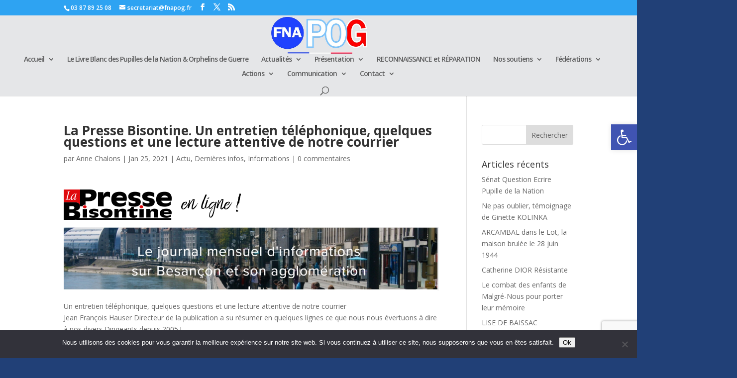

--- FILE ---
content_type: text/html; charset=utf-8
request_url: https://www.google.com/recaptcha/api2/anchor?ar=1&k=6LdjT7UkAAAAAO0qUmR2hQvItJcXMHhqWvYY9SD5&co=aHR0cHM6Ly9mbmFwb2cuZnI6NDQz&hl=en&v=N67nZn4AqZkNcbeMu4prBgzg&size=invisible&anchor-ms=20000&execute-ms=30000&cb=athh2nfq4t5n
body_size: 48730
content:
<!DOCTYPE HTML><html dir="ltr" lang="en"><head><meta http-equiv="Content-Type" content="text/html; charset=UTF-8">
<meta http-equiv="X-UA-Compatible" content="IE=edge">
<title>reCAPTCHA</title>
<style type="text/css">
/* cyrillic-ext */
@font-face {
  font-family: 'Roboto';
  font-style: normal;
  font-weight: 400;
  font-stretch: 100%;
  src: url(//fonts.gstatic.com/s/roboto/v48/KFO7CnqEu92Fr1ME7kSn66aGLdTylUAMa3GUBHMdazTgWw.woff2) format('woff2');
  unicode-range: U+0460-052F, U+1C80-1C8A, U+20B4, U+2DE0-2DFF, U+A640-A69F, U+FE2E-FE2F;
}
/* cyrillic */
@font-face {
  font-family: 'Roboto';
  font-style: normal;
  font-weight: 400;
  font-stretch: 100%;
  src: url(//fonts.gstatic.com/s/roboto/v48/KFO7CnqEu92Fr1ME7kSn66aGLdTylUAMa3iUBHMdazTgWw.woff2) format('woff2');
  unicode-range: U+0301, U+0400-045F, U+0490-0491, U+04B0-04B1, U+2116;
}
/* greek-ext */
@font-face {
  font-family: 'Roboto';
  font-style: normal;
  font-weight: 400;
  font-stretch: 100%;
  src: url(//fonts.gstatic.com/s/roboto/v48/KFO7CnqEu92Fr1ME7kSn66aGLdTylUAMa3CUBHMdazTgWw.woff2) format('woff2');
  unicode-range: U+1F00-1FFF;
}
/* greek */
@font-face {
  font-family: 'Roboto';
  font-style: normal;
  font-weight: 400;
  font-stretch: 100%;
  src: url(//fonts.gstatic.com/s/roboto/v48/KFO7CnqEu92Fr1ME7kSn66aGLdTylUAMa3-UBHMdazTgWw.woff2) format('woff2');
  unicode-range: U+0370-0377, U+037A-037F, U+0384-038A, U+038C, U+038E-03A1, U+03A3-03FF;
}
/* math */
@font-face {
  font-family: 'Roboto';
  font-style: normal;
  font-weight: 400;
  font-stretch: 100%;
  src: url(//fonts.gstatic.com/s/roboto/v48/KFO7CnqEu92Fr1ME7kSn66aGLdTylUAMawCUBHMdazTgWw.woff2) format('woff2');
  unicode-range: U+0302-0303, U+0305, U+0307-0308, U+0310, U+0312, U+0315, U+031A, U+0326-0327, U+032C, U+032F-0330, U+0332-0333, U+0338, U+033A, U+0346, U+034D, U+0391-03A1, U+03A3-03A9, U+03B1-03C9, U+03D1, U+03D5-03D6, U+03F0-03F1, U+03F4-03F5, U+2016-2017, U+2034-2038, U+203C, U+2040, U+2043, U+2047, U+2050, U+2057, U+205F, U+2070-2071, U+2074-208E, U+2090-209C, U+20D0-20DC, U+20E1, U+20E5-20EF, U+2100-2112, U+2114-2115, U+2117-2121, U+2123-214F, U+2190, U+2192, U+2194-21AE, U+21B0-21E5, U+21F1-21F2, U+21F4-2211, U+2213-2214, U+2216-22FF, U+2308-230B, U+2310, U+2319, U+231C-2321, U+2336-237A, U+237C, U+2395, U+239B-23B7, U+23D0, U+23DC-23E1, U+2474-2475, U+25AF, U+25B3, U+25B7, U+25BD, U+25C1, U+25CA, U+25CC, U+25FB, U+266D-266F, U+27C0-27FF, U+2900-2AFF, U+2B0E-2B11, U+2B30-2B4C, U+2BFE, U+3030, U+FF5B, U+FF5D, U+1D400-1D7FF, U+1EE00-1EEFF;
}
/* symbols */
@font-face {
  font-family: 'Roboto';
  font-style: normal;
  font-weight: 400;
  font-stretch: 100%;
  src: url(//fonts.gstatic.com/s/roboto/v48/KFO7CnqEu92Fr1ME7kSn66aGLdTylUAMaxKUBHMdazTgWw.woff2) format('woff2');
  unicode-range: U+0001-000C, U+000E-001F, U+007F-009F, U+20DD-20E0, U+20E2-20E4, U+2150-218F, U+2190, U+2192, U+2194-2199, U+21AF, U+21E6-21F0, U+21F3, U+2218-2219, U+2299, U+22C4-22C6, U+2300-243F, U+2440-244A, U+2460-24FF, U+25A0-27BF, U+2800-28FF, U+2921-2922, U+2981, U+29BF, U+29EB, U+2B00-2BFF, U+4DC0-4DFF, U+FFF9-FFFB, U+10140-1018E, U+10190-1019C, U+101A0, U+101D0-101FD, U+102E0-102FB, U+10E60-10E7E, U+1D2C0-1D2D3, U+1D2E0-1D37F, U+1F000-1F0FF, U+1F100-1F1AD, U+1F1E6-1F1FF, U+1F30D-1F30F, U+1F315, U+1F31C, U+1F31E, U+1F320-1F32C, U+1F336, U+1F378, U+1F37D, U+1F382, U+1F393-1F39F, U+1F3A7-1F3A8, U+1F3AC-1F3AF, U+1F3C2, U+1F3C4-1F3C6, U+1F3CA-1F3CE, U+1F3D4-1F3E0, U+1F3ED, U+1F3F1-1F3F3, U+1F3F5-1F3F7, U+1F408, U+1F415, U+1F41F, U+1F426, U+1F43F, U+1F441-1F442, U+1F444, U+1F446-1F449, U+1F44C-1F44E, U+1F453, U+1F46A, U+1F47D, U+1F4A3, U+1F4B0, U+1F4B3, U+1F4B9, U+1F4BB, U+1F4BF, U+1F4C8-1F4CB, U+1F4D6, U+1F4DA, U+1F4DF, U+1F4E3-1F4E6, U+1F4EA-1F4ED, U+1F4F7, U+1F4F9-1F4FB, U+1F4FD-1F4FE, U+1F503, U+1F507-1F50B, U+1F50D, U+1F512-1F513, U+1F53E-1F54A, U+1F54F-1F5FA, U+1F610, U+1F650-1F67F, U+1F687, U+1F68D, U+1F691, U+1F694, U+1F698, U+1F6AD, U+1F6B2, U+1F6B9-1F6BA, U+1F6BC, U+1F6C6-1F6CF, U+1F6D3-1F6D7, U+1F6E0-1F6EA, U+1F6F0-1F6F3, U+1F6F7-1F6FC, U+1F700-1F7FF, U+1F800-1F80B, U+1F810-1F847, U+1F850-1F859, U+1F860-1F887, U+1F890-1F8AD, U+1F8B0-1F8BB, U+1F8C0-1F8C1, U+1F900-1F90B, U+1F93B, U+1F946, U+1F984, U+1F996, U+1F9E9, U+1FA00-1FA6F, U+1FA70-1FA7C, U+1FA80-1FA89, U+1FA8F-1FAC6, U+1FACE-1FADC, U+1FADF-1FAE9, U+1FAF0-1FAF8, U+1FB00-1FBFF;
}
/* vietnamese */
@font-face {
  font-family: 'Roboto';
  font-style: normal;
  font-weight: 400;
  font-stretch: 100%;
  src: url(//fonts.gstatic.com/s/roboto/v48/KFO7CnqEu92Fr1ME7kSn66aGLdTylUAMa3OUBHMdazTgWw.woff2) format('woff2');
  unicode-range: U+0102-0103, U+0110-0111, U+0128-0129, U+0168-0169, U+01A0-01A1, U+01AF-01B0, U+0300-0301, U+0303-0304, U+0308-0309, U+0323, U+0329, U+1EA0-1EF9, U+20AB;
}
/* latin-ext */
@font-face {
  font-family: 'Roboto';
  font-style: normal;
  font-weight: 400;
  font-stretch: 100%;
  src: url(//fonts.gstatic.com/s/roboto/v48/KFO7CnqEu92Fr1ME7kSn66aGLdTylUAMa3KUBHMdazTgWw.woff2) format('woff2');
  unicode-range: U+0100-02BA, U+02BD-02C5, U+02C7-02CC, U+02CE-02D7, U+02DD-02FF, U+0304, U+0308, U+0329, U+1D00-1DBF, U+1E00-1E9F, U+1EF2-1EFF, U+2020, U+20A0-20AB, U+20AD-20C0, U+2113, U+2C60-2C7F, U+A720-A7FF;
}
/* latin */
@font-face {
  font-family: 'Roboto';
  font-style: normal;
  font-weight: 400;
  font-stretch: 100%;
  src: url(//fonts.gstatic.com/s/roboto/v48/KFO7CnqEu92Fr1ME7kSn66aGLdTylUAMa3yUBHMdazQ.woff2) format('woff2');
  unicode-range: U+0000-00FF, U+0131, U+0152-0153, U+02BB-02BC, U+02C6, U+02DA, U+02DC, U+0304, U+0308, U+0329, U+2000-206F, U+20AC, U+2122, U+2191, U+2193, U+2212, U+2215, U+FEFF, U+FFFD;
}
/* cyrillic-ext */
@font-face {
  font-family: 'Roboto';
  font-style: normal;
  font-weight: 500;
  font-stretch: 100%;
  src: url(//fonts.gstatic.com/s/roboto/v48/KFO7CnqEu92Fr1ME7kSn66aGLdTylUAMa3GUBHMdazTgWw.woff2) format('woff2');
  unicode-range: U+0460-052F, U+1C80-1C8A, U+20B4, U+2DE0-2DFF, U+A640-A69F, U+FE2E-FE2F;
}
/* cyrillic */
@font-face {
  font-family: 'Roboto';
  font-style: normal;
  font-weight: 500;
  font-stretch: 100%;
  src: url(//fonts.gstatic.com/s/roboto/v48/KFO7CnqEu92Fr1ME7kSn66aGLdTylUAMa3iUBHMdazTgWw.woff2) format('woff2');
  unicode-range: U+0301, U+0400-045F, U+0490-0491, U+04B0-04B1, U+2116;
}
/* greek-ext */
@font-face {
  font-family: 'Roboto';
  font-style: normal;
  font-weight: 500;
  font-stretch: 100%;
  src: url(//fonts.gstatic.com/s/roboto/v48/KFO7CnqEu92Fr1ME7kSn66aGLdTylUAMa3CUBHMdazTgWw.woff2) format('woff2');
  unicode-range: U+1F00-1FFF;
}
/* greek */
@font-face {
  font-family: 'Roboto';
  font-style: normal;
  font-weight: 500;
  font-stretch: 100%;
  src: url(//fonts.gstatic.com/s/roboto/v48/KFO7CnqEu92Fr1ME7kSn66aGLdTylUAMa3-UBHMdazTgWw.woff2) format('woff2');
  unicode-range: U+0370-0377, U+037A-037F, U+0384-038A, U+038C, U+038E-03A1, U+03A3-03FF;
}
/* math */
@font-face {
  font-family: 'Roboto';
  font-style: normal;
  font-weight: 500;
  font-stretch: 100%;
  src: url(//fonts.gstatic.com/s/roboto/v48/KFO7CnqEu92Fr1ME7kSn66aGLdTylUAMawCUBHMdazTgWw.woff2) format('woff2');
  unicode-range: U+0302-0303, U+0305, U+0307-0308, U+0310, U+0312, U+0315, U+031A, U+0326-0327, U+032C, U+032F-0330, U+0332-0333, U+0338, U+033A, U+0346, U+034D, U+0391-03A1, U+03A3-03A9, U+03B1-03C9, U+03D1, U+03D5-03D6, U+03F0-03F1, U+03F4-03F5, U+2016-2017, U+2034-2038, U+203C, U+2040, U+2043, U+2047, U+2050, U+2057, U+205F, U+2070-2071, U+2074-208E, U+2090-209C, U+20D0-20DC, U+20E1, U+20E5-20EF, U+2100-2112, U+2114-2115, U+2117-2121, U+2123-214F, U+2190, U+2192, U+2194-21AE, U+21B0-21E5, U+21F1-21F2, U+21F4-2211, U+2213-2214, U+2216-22FF, U+2308-230B, U+2310, U+2319, U+231C-2321, U+2336-237A, U+237C, U+2395, U+239B-23B7, U+23D0, U+23DC-23E1, U+2474-2475, U+25AF, U+25B3, U+25B7, U+25BD, U+25C1, U+25CA, U+25CC, U+25FB, U+266D-266F, U+27C0-27FF, U+2900-2AFF, U+2B0E-2B11, U+2B30-2B4C, U+2BFE, U+3030, U+FF5B, U+FF5D, U+1D400-1D7FF, U+1EE00-1EEFF;
}
/* symbols */
@font-face {
  font-family: 'Roboto';
  font-style: normal;
  font-weight: 500;
  font-stretch: 100%;
  src: url(//fonts.gstatic.com/s/roboto/v48/KFO7CnqEu92Fr1ME7kSn66aGLdTylUAMaxKUBHMdazTgWw.woff2) format('woff2');
  unicode-range: U+0001-000C, U+000E-001F, U+007F-009F, U+20DD-20E0, U+20E2-20E4, U+2150-218F, U+2190, U+2192, U+2194-2199, U+21AF, U+21E6-21F0, U+21F3, U+2218-2219, U+2299, U+22C4-22C6, U+2300-243F, U+2440-244A, U+2460-24FF, U+25A0-27BF, U+2800-28FF, U+2921-2922, U+2981, U+29BF, U+29EB, U+2B00-2BFF, U+4DC0-4DFF, U+FFF9-FFFB, U+10140-1018E, U+10190-1019C, U+101A0, U+101D0-101FD, U+102E0-102FB, U+10E60-10E7E, U+1D2C0-1D2D3, U+1D2E0-1D37F, U+1F000-1F0FF, U+1F100-1F1AD, U+1F1E6-1F1FF, U+1F30D-1F30F, U+1F315, U+1F31C, U+1F31E, U+1F320-1F32C, U+1F336, U+1F378, U+1F37D, U+1F382, U+1F393-1F39F, U+1F3A7-1F3A8, U+1F3AC-1F3AF, U+1F3C2, U+1F3C4-1F3C6, U+1F3CA-1F3CE, U+1F3D4-1F3E0, U+1F3ED, U+1F3F1-1F3F3, U+1F3F5-1F3F7, U+1F408, U+1F415, U+1F41F, U+1F426, U+1F43F, U+1F441-1F442, U+1F444, U+1F446-1F449, U+1F44C-1F44E, U+1F453, U+1F46A, U+1F47D, U+1F4A3, U+1F4B0, U+1F4B3, U+1F4B9, U+1F4BB, U+1F4BF, U+1F4C8-1F4CB, U+1F4D6, U+1F4DA, U+1F4DF, U+1F4E3-1F4E6, U+1F4EA-1F4ED, U+1F4F7, U+1F4F9-1F4FB, U+1F4FD-1F4FE, U+1F503, U+1F507-1F50B, U+1F50D, U+1F512-1F513, U+1F53E-1F54A, U+1F54F-1F5FA, U+1F610, U+1F650-1F67F, U+1F687, U+1F68D, U+1F691, U+1F694, U+1F698, U+1F6AD, U+1F6B2, U+1F6B9-1F6BA, U+1F6BC, U+1F6C6-1F6CF, U+1F6D3-1F6D7, U+1F6E0-1F6EA, U+1F6F0-1F6F3, U+1F6F7-1F6FC, U+1F700-1F7FF, U+1F800-1F80B, U+1F810-1F847, U+1F850-1F859, U+1F860-1F887, U+1F890-1F8AD, U+1F8B0-1F8BB, U+1F8C0-1F8C1, U+1F900-1F90B, U+1F93B, U+1F946, U+1F984, U+1F996, U+1F9E9, U+1FA00-1FA6F, U+1FA70-1FA7C, U+1FA80-1FA89, U+1FA8F-1FAC6, U+1FACE-1FADC, U+1FADF-1FAE9, U+1FAF0-1FAF8, U+1FB00-1FBFF;
}
/* vietnamese */
@font-face {
  font-family: 'Roboto';
  font-style: normal;
  font-weight: 500;
  font-stretch: 100%;
  src: url(//fonts.gstatic.com/s/roboto/v48/KFO7CnqEu92Fr1ME7kSn66aGLdTylUAMa3OUBHMdazTgWw.woff2) format('woff2');
  unicode-range: U+0102-0103, U+0110-0111, U+0128-0129, U+0168-0169, U+01A0-01A1, U+01AF-01B0, U+0300-0301, U+0303-0304, U+0308-0309, U+0323, U+0329, U+1EA0-1EF9, U+20AB;
}
/* latin-ext */
@font-face {
  font-family: 'Roboto';
  font-style: normal;
  font-weight: 500;
  font-stretch: 100%;
  src: url(//fonts.gstatic.com/s/roboto/v48/KFO7CnqEu92Fr1ME7kSn66aGLdTylUAMa3KUBHMdazTgWw.woff2) format('woff2');
  unicode-range: U+0100-02BA, U+02BD-02C5, U+02C7-02CC, U+02CE-02D7, U+02DD-02FF, U+0304, U+0308, U+0329, U+1D00-1DBF, U+1E00-1E9F, U+1EF2-1EFF, U+2020, U+20A0-20AB, U+20AD-20C0, U+2113, U+2C60-2C7F, U+A720-A7FF;
}
/* latin */
@font-face {
  font-family: 'Roboto';
  font-style: normal;
  font-weight: 500;
  font-stretch: 100%;
  src: url(//fonts.gstatic.com/s/roboto/v48/KFO7CnqEu92Fr1ME7kSn66aGLdTylUAMa3yUBHMdazQ.woff2) format('woff2');
  unicode-range: U+0000-00FF, U+0131, U+0152-0153, U+02BB-02BC, U+02C6, U+02DA, U+02DC, U+0304, U+0308, U+0329, U+2000-206F, U+20AC, U+2122, U+2191, U+2193, U+2212, U+2215, U+FEFF, U+FFFD;
}
/* cyrillic-ext */
@font-face {
  font-family: 'Roboto';
  font-style: normal;
  font-weight: 900;
  font-stretch: 100%;
  src: url(//fonts.gstatic.com/s/roboto/v48/KFO7CnqEu92Fr1ME7kSn66aGLdTylUAMa3GUBHMdazTgWw.woff2) format('woff2');
  unicode-range: U+0460-052F, U+1C80-1C8A, U+20B4, U+2DE0-2DFF, U+A640-A69F, U+FE2E-FE2F;
}
/* cyrillic */
@font-face {
  font-family: 'Roboto';
  font-style: normal;
  font-weight: 900;
  font-stretch: 100%;
  src: url(//fonts.gstatic.com/s/roboto/v48/KFO7CnqEu92Fr1ME7kSn66aGLdTylUAMa3iUBHMdazTgWw.woff2) format('woff2');
  unicode-range: U+0301, U+0400-045F, U+0490-0491, U+04B0-04B1, U+2116;
}
/* greek-ext */
@font-face {
  font-family: 'Roboto';
  font-style: normal;
  font-weight: 900;
  font-stretch: 100%;
  src: url(//fonts.gstatic.com/s/roboto/v48/KFO7CnqEu92Fr1ME7kSn66aGLdTylUAMa3CUBHMdazTgWw.woff2) format('woff2');
  unicode-range: U+1F00-1FFF;
}
/* greek */
@font-face {
  font-family: 'Roboto';
  font-style: normal;
  font-weight: 900;
  font-stretch: 100%;
  src: url(//fonts.gstatic.com/s/roboto/v48/KFO7CnqEu92Fr1ME7kSn66aGLdTylUAMa3-UBHMdazTgWw.woff2) format('woff2');
  unicode-range: U+0370-0377, U+037A-037F, U+0384-038A, U+038C, U+038E-03A1, U+03A3-03FF;
}
/* math */
@font-face {
  font-family: 'Roboto';
  font-style: normal;
  font-weight: 900;
  font-stretch: 100%;
  src: url(//fonts.gstatic.com/s/roboto/v48/KFO7CnqEu92Fr1ME7kSn66aGLdTylUAMawCUBHMdazTgWw.woff2) format('woff2');
  unicode-range: U+0302-0303, U+0305, U+0307-0308, U+0310, U+0312, U+0315, U+031A, U+0326-0327, U+032C, U+032F-0330, U+0332-0333, U+0338, U+033A, U+0346, U+034D, U+0391-03A1, U+03A3-03A9, U+03B1-03C9, U+03D1, U+03D5-03D6, U+03F0-03F1, U+03F4-03F5, U+2016-2017, U+2034-2038, U+203C, U+2040, U+2043, U+2047, U+2050, U+2057, U+205F, U+2070-2071, U+2074-208E, U+2090-209C, U+20D0-20DC, U+20E1, U+20E5-20EF, U+2100-2112, U+2114-2115, U+2117-2121, U+2123-214F, U+2190, U+2192, U+2194-21AE, U+21B0-21E5, U+21F1-21F2, U+21F4-2211, U+2213-2214, U+2216-22FF, U+2308-230B, U+2310, U+2319, U+231C-2321, U+2336-237A, U+237C, U+2395, U+239B-23B7, U+23D0, U+23DC-23E1, U+2474-2475, U+25AF, U+25B3, U+25B7, U+25BD, U+25C1, U+25CA, U+25CC, U+25FB, U+266D-266F, U+27C0-27FF, U+2900-2AFF, U+2B0E-2B11, U+2B30-2B4C, U+2BFE, U+3030, U+FF5B, U+FF5D, U+1D400-1D7FF, U+1EE00-1EEFF;
}
/* symbols */
@font-face {
  font-family: 'Roboto';
  font-style: normal;
  font-weight: 900;
  font-stretch: 100%;
  src: url(//fonts.gstatic.com/s/roboto/v48/KFO7CnqEu92Fr1ME7kSn66aGLdTylUAMaxKUBHMdazTgWw.woff2) format('woff2');
  unicode-range: U+0001-000C, U+000E-001F, U+007F-009F, U+20DD-20E0, U+20E2-20E4, U+2150-218F, U+2190, U+2192, U+2194-2199, U+21AF, U+21E6-21F0, U+21F3, U+2218-2219, U+2299, U+22C4-22C6, U+2300-243F, U+2440-244A, U+2460-24FF, U+25A0-27BF, U+2800-28FF, U+2921-2922, U+2981, U+29BF, U+29EB, U+2B00-2BFF, U+4DC0-4DFF, U+FFF9-FFFB, U+10140-1018E, U+10190-1019C, U+101A0, U+101D0-101FD, U+102E0-102FB, U+10E60-10E7E, U+1D2C0-1D2D3, U+1D2E0-1D37F, U+1F000-1F0FF, U+1F100-1F1AD, U+1F1E6-1F1FF, U+1F30D-1F30F, U+1F315, U+1F31C, U+1F31E, U+1F320-1F32C, U+1F336, U+1F378, U+1F37D, U+1F382, U+1F393-1F39F, U+1F3A7-1F3A8, U+1F3AC-1F3AF, U+1F3C2, U+1F3C4-1F3C6, U+1F3CA-1F3CE, U+1F3D4-1F3E0, U+1F3ED, U+1F3F1-1F3F3, U+1F3F5-1F3F7, U+1F408, U+1F415, U+1F41F, U+1F426, U+1F43F, U+1F441-1F442, U+1F444, U+1F446-1F449, U+1F44C-1F44E, U+1F453, U+1F46A, U+1F47D, U+1F4A3, U+1F4B0, U+1F4B3, U+1F4B9, U+1F4BB, U+1F4BF, U+1F4C8-1F4CB, U+1F4D6, U+1F4DA, U+1F4DF, U+1F4E3-1F4E6, U+1F4EA-1F4ED, U+1F4F7, U+1F4F9-1F4FB, U+1F4FD-1F4FE, U+1F503, U+1F507-1F50B, U+1F50D, U+1F512-1F513, U+1F53E-1F54A, U+1F54F-1F5FA, U+1F610, U+1F650-1F67F, U+1F687, U+1F68D, U+1F691, U+1F694, U+1F698, U+1F6AD, U+1F6B2, U+1F6B9-1F6BA, U+1F6BC, U+1F6C6-1F6CF, U+1F6D3-1F6D7, U+1F6E0-1F6EA, U+1F6F0-1F6F3, U+1F6F7-1F6FC, U+1F700-1F7FF, U+1F800-1F80B, U+1F810-1F847, U+1F850-1F859, U+1F860-1F887, U+1F890-1F8AD, U+1F8B0-1F8BB, U+1F8C0-1F8C1, U+1F900-1F90B, U+1F93B, U+1F946, U+1F984, U+1F996, U+1F9E9, U+1FA00-1FA6F, U+1FA70-1FA7C, U+1FA80-1FA89, U+1FA8F-1FAC6, U+1FACE-1FADC, U+1FADF-1FAE9, U+1FAF0-1FAF8, U+1FB00-1FBFF;
}
/* vietnamese */
@font-face {
  font-family: 'Roboto';
  font-style: normal;
  font-weight: 900;
  font-stretch: 100%;
  src: url(//fonts.gstatic.com/s/roboto/v48/KFO7CnqEu92Fr1ME7kSn66aGLdTylUAMa3OUBHMdazTgWw.woff2) format('woff2');
  unicode-range: U+0102-0103, U+0110-0111, U+0128-0129, U+0168-0169, U+01A0-01A1, U+01AF-01B0, U+0300-0301, U+0303-0304, U+0308-0309, U+0323, U+0329, U+1EA0-1EF9, U+20AB;
}
/* latin-ext */
@font-face {
  font-family: 'Roboto';
  font-style: normal;
  font-weight: 900;
  font-stretch: 100%;
  src: url(//fonts.gstatic.com/s/roboto/v48/KFO7CnqEu92Fr1ME7kSn66aGLdTylUAMa3KUBHMdazTgWw.woff2) format('woff2');
  unicode-range: U+0100-02BA, U+02BD-02C5, U+02C7-02CC, U+02CE-02D7, U+02DD-02FF, U+0304, U+0308, U+0329, U+1D00-1DBF, U+1E00-1E9F, U+1EF2-1EFF, U+2020, U+20A0-20AB, U+20AD-20C0, U+2113, U+2C60-2C7F, U+A720-A7FF;
}
/* latin */
@font-face {
  font-family: 'Roboto';
  font-style: normal;
  font-weight: 900;
  font-stretch: 100%;
  src: url(//fonts.gstatic.com/s/roboto/v48/KFO7CnqEu92Fr1ME7kSn66aGLdTylUAMa3yUBHMdazQ.woff2) format('woff2');
  unicode-range: U+0000-00FF, U+0131, U+0152-0153, U+02BB-02BC, U+02C6, U+02DA, U+02DC, U+0304, U+0308, U+0329, U+2000-206F, U+20AC, U+2122, U+2191, U+2193, U+2212, U+2215, U+FEFF, U+FFFD;
}

</style>
<link rel="stylesheet" type="text/css" href="https://www.gstatic.com/recaptcha/releases/N67nZn4AqZkNcbeMu4prBgzg/styles__ltr.css">
<script nonce="BX42wxGof_A7AMZDCSMz3Q" type="text/javascript">window['__recaptcha_api'] = 'https://www.google.com/recaptcha/api2/';</script>
<script type="text/javascript" src="https://www.gstatic.com/recaptcha/releases/N67nZn4AqZkNcbeMu4prBgzg/recaptcha__en.js" nonce="BX42wxGof_A7AMZDCSMz3Q">
      
    </script></head>
<body><div id="rc-anchor-alert" class="rc-anchor-alert"></div>
<input type="hidden" id="recaptcha-token" value="[base64]">
<script type="text/javascript" nonce="BX42wxGof_A7AMZDCSMz3Q">
      recaptcha.anchor.Main.init("[\x22ainput\x22,[\x22bgdata\x22,\x22\x22,\[base64]/[base64]/[base64]/[base64]/[base64]/[base64]/KGcoTywyNTMsTy5PKSxVRyhPLEMpKTpnKE8sMjUzLEMpLE8pKSxsKSksTykpfSxieT1mdW5jdGlvbihDLE8sdSxsKXtmb3IobD0odT1SKEMpLDApO08+MDtPLS0pbD1sPDw4fFooQyk7ZyhDLHUsbCl9LFVHPWZ1bmN0aW9uKEMsTyl7Qy5pLmxlbmd0aD4xMDQ/[base64]/[base64]/[base64]/[base64]/[base64]/[base64]/[base64]\\u003d\x22,\[base64]\x22,\x22woYVPzk/w7VAYMK9w6JcwpHCucK+GVvCt8KOWisqw6ciw614YzPCvMOmIEPDuTkGCDwBQhIYwqt8WjTDiCnDqcKhBQJ3BMKXLMKSwrVBShbDgFfCqmI/w5wvUHLDrMOvwoTDrgHDlcOKccOsw709GjZvKh3DpRdCwrfDgsOEGzfDmsK1LARcLcOAw7HDp8KYw6/CiBzClcOeJ27ClsK8w4wwwpvCnh3CucO6M8Opw7sCO2E/[base64]/CmApjw7nClwBGA37CvCYrb1XDuDkLw77CucODAMONwobCicKRLMK8KsKlw7p1w7V2wrbCijXClhUfwrHCqBdLwr3CmzbDjcOSBcOjakt+BcOqGykYwo/Cn8O+w71TYsKsRmLCmD3DjjnClcKRCwZfc8Ojw4PCsRPCoMOxwpDDmX9DdUvCkMO3w6fCr8OvwpTClgFYwofDrcOhwrNDw7QTw54FIGs9w4rDscKkGQ7Cs8O8Rj3DrX7DksOjBnRzwok6wq5fw4duw7/DhQs4w5waIcORw74qwrPDpj1uTcOcwobDu8OsBcOVaAREZWwXTATCj8OvTcOnCMO6w4EFdMOgIsOPecKILsKdwpTCsQbDuwV8YizCt8KWXCDDmsOlw6HCuMOFUiHDusOpfBdMRl/DmWpZwqbCisKEdcOUYsOmw73Dpz7CgHBVw5vDicKoLBPDskcqYSLCjUooHiJHTnbCh2ZYwp4Owok0TxVQwohoLsK8R8KkM8OawpbCgcKxwq/[base64]/CrSt7Y2rCqMOdwqI5wrjCpcOrwrYfw58ECsOfw7PClUzClcKkwr/Co8O7wpBtw6EnKRrDmjFJwoB6w6cyWSPCiTEIBMODfCIDYw3Do8KnwpDCllHDrcOdw5ZbGsKGP8Kpw5Msw5jDrMKoR8Klw4E2w642w5hdQmDDvDEcwpc4wo8HwofDgsOQGcOKwqfDpB8Pw4w9acOSTGXCqw5HwrtiJG1Kw77CgmZ/bcKNQ8OTWMKHKsOQRkTCiBHCncO2K8K8Ej3CsV7DsMKfLsOSw6d/XsKaCcK7w6PCmMKnwrgdS8OXwrvDrw3Cm8OnwqvDtcOeIkAnN1/DjlTDgHULEcK0MhHDhMKZw6sNFgwcwr/CiMK/eXDClEBEw7fCtlZGaMKYbsObwopowoVXaConworChgnCmcKGGkQNcF8uGXnDrsONDD3DvA3CmhgnVMOTwojCtsKoIQpGwoYRwrrCsy0/YGLCiSgAwo1Zw6x9em0hNsK0wo/CmMKKw5lfw6LDscKrLBnDosOowohsw4fCs2fChcKaEwvCnsK/wqJDw7gSwrTCtcKPwpoXw4bDr0DDgMODwo5pED7Cm8KaRijDiQM6MXzDq8KoM8KAGcOBw4lgFcOFw6V4X0tyJTXCqTYmBTVjw7NGDkofSGYyE2QewoE8w6tTwpkzwrXDowQ/w5Q/w4t/WMODw706FsKVE8Oow5Brw4Nfekhvwp9xSsKkw7dlwr/Dui56wqdIWsK3WhFqwoXClsOaCsObwookBSgjP8KtHV/Dtx9VwonDhMOXH03CtBvCkcOEBsKZdsKpbMO5wq7Cu3wBwqMmwoXDqFjCjMOBOsOMwqrDt8Oew7Aqwrd+w6ozFDfClMKJF8KrOcO2cVLDqXLDoMK8w6/Dv3AAwr9nw7nDn8O5wpBAwqfCksKSe8KAe8KZE8KuYlXDr3FXwobDl2VnagbCkMOAY0lEEMOPCsKsw4dSb17Du8KXCMO7XybDiXbCqcKdw7DCq05HwpUawp9Aw6vDrgXCusK/[base64]/CoMOjTjHDn3xWfxvDk8OidcOecGEZVMOXB1rDu8OEGsKiwpbClMOpOcKkw6jDonjDribCqWPCjMOOw4nDmMKSFkUyWlliFyrCmsOow6bCiMOTwo7DjcO5eMK0GSlkI2MUwpN6csONMUDCscKHwpt2w7LCkk1CwpbCucOow4rDlgfDjsK4w4jDlcO/w6ESw5Zoa8KKwozDsMOmJsKlbsKpwrPDuMOLZ0vDuTjDnn/CksOzw4tsAktgAMKzwqM1c8KbwrzDgcOlaTLDuMKLZcOOwr/CvsKlT8KuFTUCRg3CsMOoRsKGfkJVw5XCjAMDIsOTOhBGwrnDrMO+aEfCocKdw5VHOcK+KMOHwoROw5ZPQ8OMwoM3agdgTVhoSHnCo8K2AsKuGnHDl8KUCMKvRX4DwrvDosO4ZMObPi/CpcOFw5ISUsK3wqltw5B+SRRQaMOQDmTDvifCksOQWsKuNyjCvsOpwpFiwoJvwq7DtMOOwp/DpHAKw74NwqkjecKABcOHWy8JIsKmw5zCgyVULH/DoMK1UDZnIMK3VAQUwoVzf2HDtcK3AcK7cyfDg2rCkVcHFcO0w5kGSyUWOEDDlsO4BzXCv8OrwrxTCcKmwpHDl8OxUcOWJcK3wq3CosKXwrbDuwtww5nCpMKUfMKRcsKEVMKxKk3CrUvDlcKRHMOTE2UFw596w6/CuEzDtTAiOMKRS2jDnlUpwpweNUHDnx/Co3LCtUHDpcKfw6/[base64]/woHDhlYzKcOPw79Ew4lLw4dWDsKyTcKCPcOQfsK3wooew6EPw6VeAsKnZcK2V8OEw4zCssK9wpXDgx9Vw4DDgUkvGsOYV8KHRsKXVsOrDTtyWsOXw5PDgcO4wrHCrsKYYUR5ccKMVW5RwrvDs8KswonCmMK+JcKIDB10GgolXWRFccOud8KVwovCssK7wqQswo/[base64]/Dp3Y5wovDpUhgUcOmTWzCqMOvK8OzVFZTMMOkw68Jwrsfw4vDgDrDuQhiw4YZYFrDhMOAw5LDtcKKwqQNbAIqwrhvwp7DiMO+w5IpwoMgwpfCpGQTw6Aow71Nw5N6w6xOw73CoMKaBmzDu1FPwrM1UQ87wqPCrMOUBMOyDzLDrMKDWsOAwr/[base64]/Dl2NsXVoXJijCtENBSy7DuxHCgHhOw6vCjm9nw7fDrMKcDEEWwrvDvcOqwoJtw5NdwqdtfsOkw7/[base64]/wr4KNhFWw5EHb2XCoRLDghY0OcO0esKMwr/[base64]/dW3DmSfChMK6DBTCswo/JsK1NDDDocOoA1PDhsOxZMOqMQMIw5PDhcO8Uz3ClMKsak/DuRk5woFhwqFowrwuwoMtwrcLbXbDsVHDpsOWQwUXMALCkMK2wqgqG3rCtMODRAzCsnPDtcKJN8KxBcKAAsOLw4NbwqvDsUjCgxfCsjYhw6zCp8KYCAd/[base64]/Dgj9zNAfCshR4Tn3Dmzs2w4DCtcO3wq85Vh1JXcKbwpnCmsKXMcKYw5FNwrQrZcOQwqsJScOrCmcTEEV9wqPCscOLwq/[base64]/CncKtwr1XwrxrJsKeFsOtScKgw41xwprDkznCrcKoORnCtk3CisO4fhfDssOmQ8O8w7DClsOtw6EAwrsHZnDDucK8IwE+w4/CjhLCvQPDinMuTnIVwrDCpXU0CD/CiBPClcKZaBFzwrNLEAo8dMKCU8O4GFbCuX3Dq8O1w6Amw4J0Jl9ow4gBw77CpCHCl2NNBcOuemQ3wr8TecKPbcK6w6HCqh4RwpZ1w6DDmEPCrDDCtcO6aFPCixTChUgQwrgPdHLDisKJwrJxJcOlw7DCiW/ClGzDnwY1A8KKasOBfMKUNTgbWCd0w6NzworDkwI0OcOZwrDDqcK3wpkQUMKREsKHw7YLw6A/DcOaw7zDgxLDlCXCqsOUWlfCt8KLNsKYwq3CpkkrGGTDlgvCvcOUw5ZFO8OQA8KCwrB2w7J0alDDt8OxB8KCICMIw7nCpHoYw7x2fDfCmx5Qw659w7FZw7USUBjCiS7Ct8Ofw7jCvMOPw4bCg0fDlMKrw48ew4ljw4t2fcKCVMKTQcK6LAvCssOjw6jClA/CqMKtwqsEw67Cki3CmcKcwpHCrsOWwq7Cm8K5ccKQccKCSlwyw4EEw6RLVnPCrWTCrlnCjcOfw6s/ZMOBd2ElwowZMcOWHxI0w6fChMKBw7/ChcKTw4BQXMOnwrnCkyfDj8ORfsOTMjLCu8OIWhLCksKpw6d0wpDCmsORwrsTGj3ClsKgbAwywprCvTJCw6LDvUFCV18Mw5ZfwpRicsOcJ3DCnXfDq8OlwpnCiiNyw6LDi8Knw4TCucOFVsOTXXDCu8KawoDCgcOkw6lJw73CqSsFU2FUw57DhcKaLhx+NMO+w7ljXB/CqcOFPGvChmRxwp8fwog7w5xuMC8Tw6TDtMKcUyXCuDQOwqfCtjVVCcKYw6PCh8Kuw7JYw4V2WcOwKXHCngfDjFAbG8KCwqlcw4DDsABZw4VvYMKAw7rCqsKuCT/[base64]/w4jDhcK5w60Yw6fCk8KRXCYgw6sURcKkWAbDmMOrHcK/Zi9uw63DhhDDk8KHSUcxAsOgwpDDpSMEwrfDvMO1w6NXw73CuhtfBMKyScOeF23DlsKMdkRAwog1f8O2GGTDlnswwp87wqkRwq1YRSTCkjfCkVnDhw/DtkrDr8OFKydVK2YkwpvDtDtpwrrCo8KEwqIpwobCucOEJVpew7ViwoIMIsKhBSfCr0fDlsOiQU1OQkfDjMKRIyTCqFRAw4k/w78FIBAQMELCkMK3YT3CmcOjVcKTRcKmwq9sUsKAVFMew4/[base64]/[base64]/CosOswpp+wrrComjCsQFTZz/CsSfDgsKWw5Z4wonDvGXCrS8WwofCv8KNw4LCnCAzwqDDj1bCncOkQsKCwrPDrcKGwqXDim43woBVwrnDtsOrPMKowpzChwYeMwB9ZMK/woN2YCY/wqNIWcKMw7PCkMOpBi/Dn8OHRsOKVsKbGWs1wo7CqsKrc3bCkcKUFUPCmcK0ZMKuw5c7eg3DnsO6wpvDsMOFYMKdw4o0w7BJKycRZF5qw4DCh8OXRhhpScOuw7TCnMOxw71VwoPDjwNrI8K7woE9cDbDr8KWwr/DjSjDow/[base64]/ClDBkw5gGFAFEYW/CqcKtw7HDt8OGIx97w4XDtVZ7b8KuQxNCwpwsw5TDjB3CoGzCqx/CpMKzwq5Xw7FZwqPDk8OWecOgJ2bCm8KJw7UKw4JgwqB3w6pPw4gzwqNFw59/FlJGw4J4BXM3XjLCqHwYw5vDl8KJw5/CnMKbQcOZM8O3w6Zywoh6fnnCiDkMLXUFwqrDuikFwqbDscKfw6QqWQAGwonCicKbZEnCqcKmA8KBACzDhkM2C23Ds8OfMxx4SMKQGlXDgcKTLsKDRwXDl1I0w4zCmsOjOcOPw43DuQDCocO3bWPDlBRBw7FAw5RAwpVlLsKQI3NUYDw4woBfIzTDs8KVQsOZwr/[base64]/PQMLw4HDj2XClMOnw6HCnR3DoGLDhwUfw7LCucObwpUTdsKswrnCtTnDqsOVKArDmsOywqcucDhHV8KEO01Gw7l/[base64]/DpsOOJsO5cGbCvsOHwozDmsKkw6nCn8Ovwq/CmQXCgsKTwpcJworCscKRMWXCphlbV8KYwrTDsMKIwrcKw6c+csO3w7QMR8OkXMO3wr3DjTUNwrvDoMOcSMKRwrNrHkUXwpR3wqrCjMO1wqfCoAXCt8O7ZgnDg8OswpbDj0Qbw4MOwphEb8K/[base64]/CvcOzFzInCUoOZMKGZMO7cMOAwp/CrcO7wrgjwqw5f0LCrcOGBAxFwo/DpMK1ERozScOjBW7ChS0AwpsvGsOnw5o1wqJ3YnJADTgAwrcSNcONwqvDojkWIyDDhcKHXl3CmcOrw5lrIBR0Q0/Dg3XCoMOKw6jDocKxJsKow6kzw6DCl8K1I8O2cMOvBVBkw7RMDsKDwrBzw6PCg1HCoMKdIsOIwqPCu0PCp0fCgsK3P3FPwo1BQALChQ3DqQbCq8OrUyZJw4DCvlHCq8Oxw4HDt8KvMR0zfcOowr7CoRjCssKQdGYFw5sgw5LChn/Cqwc8EsOZw4XDtcO4InPCgsK+fCvDg8O1YR7CucO/Hl/[base64]/DmggibcKFw6LDnMK7QcOJw4V9w64RwpDCiQM9w7NXIE1EeA9tHMO6IsOpwrddwofDqcKAwqdMU8KFwqBCAcO7wpwtKQEMwrBow57CoMO8csOPwr7DuMOxw6/[base64]/CjDTDvMOIXWPCm8OwACXDmMKhw6MDwrPCuHFgwoLCv3zDrhHDgMKNw6TDhVZ/w73DpcK6wrjCgWHCvcKlw7vDu8OXccKZPgMIOcKbRUtCDV0mwp5Gw4zDqhvCjn3DmsKICgTDoiTDjsOEE8O8wo3CuMOywrI6w6rDognCjkkZc0oTw5fDsRjDlcODw5fDqsKkbcOsw5tAOUJuwpAsEGN4DiR5LsOxHz3DucKPZCwzwpcPw7/Dk8KMA8O4d2XCkXFiwrA5AlPDrWcVYMOEwqHClGnClnxeW8OoUg9/wpDDljMpw7EPYcK9wo7CusOsH8O9w4zCr1HDvkxjw6dowrfCkMO2wrJ/RsKDw4rDicKow4wxPcKDf8OREHLCvhTClcKAw4BJSsOpMsKxwrUiI8KAw4/[base64]/[base64]/[base64]/DqsKywprCoU7Clx4QE3TCpiRXwpTClcOrCTpsMBMow7fCrsO6woARX8OGa8OQIFgswpHDgcOawqbCkcKBT2vCtsKow6Aow7/Dth1tBcKGwr4xIl3Du8O4IMO0MkvCjUQETUgQZsOaesOfwqEEVsOhwpbCmFBYw4bCpcOdw7TDt8KowoTCmMK9R8KiRsORw4ZxAcKrw4R3Q8Oyw4zDvsKxbcOcwoc/IsK1wpNQwprCjMKsDMOIHHrDrgAuPMKlw4UXw71Uw7FFw6cKwqvCmiZ4WcKrWMOMwoQcwozDgMObE8KJRiDDosKzwozCmMKvwqo/K8KHwrXCvREER8K6wr48d2VJccOewopADgF3wrMowoJBwqjDjsKJw7NLw4Fzwo3CmglxcsKZw6bCjcKtw6zDnyzCscKgLQ4Fw6IiDMKqw4R9DmXCv2PCulwDwpTDswDDm0vCq8KmcsORwrNxwrDCj0vCnGHDpsK+BhHDusOIe8K4w4/DmF1pJG/[base64]/DpMOhwo/[base64]/wqzDpsOGw60/GTLCn2LDvMOrwrjDg3oUaApLwpdvDsKKw6JkU8OhwoJMwpV/asO3CCNDwpPDhcK6L8OMw65UVx/ChB3DljvCuXMjZhHCsi7DvcOLa3oBw496wrfDm0R9XmgqYMK7NxbCs8O5e8OZwqd5ZcOow7xpw4DDt8OSw70tw4gMw5cFWMOHw50QI1TDsQJcwowlw67ChMOaGBY2UsONJybDi1LCogdnVzYawptywoPCihrDgnDDnEJvwqfCt3rDu05+woktwr/[base64]/QMOFB8O1w7bCpW/CvMKBRmXCgsKiRcOZw7XDhcOfYCfCnSfDn3zDu8KYdcKuZsO3fcOOwo0MUcOyw7zChcKqSHTDjgA7w7TCilknw5Fpw5fDm8ODw6cVc8K1wqzDpX/[base64]/w614b8O8A00JwrDDj0bCoDLDtVFaccKzw7JAbsK+wq8bw5XDhMOLM1rDkcKqVk/CmFXDicOkFsOAw4/[base64]/CpMKnB8Ouw6jCscK7wp8gwr0RBi3Du8K6dVHChxTDsXU0cU11fcONwrTCqGRhDX/DosKNDsOSG8OvGD8wVBlpDQzChm3DiMK2w7HCv8K6wp1ew5HDmzHCpgfCvj/CrMO6w4bCisO6wo4wwoo7CDVMdmJxw4DDi2/DsC/CqwrCjsKVMA5YR1hPwqEcw69+QsKdwpxQbWfCqMKBw5TChMKkQ8OjcMK8w4/CncKfwqHDrSrDjsOIwpTDqcOtIFJuw4rCi8KtwprDhDZIwqvDk8KXw7TCjDoSw40TOcK1fwzCp8Kfw7F/S8ODAWTDvm1YA0JrSMKNw5QGDyjDkU7Csw5ren01SjrDqsOFwq7CnX/CogksQwFewr4EKHQ/wovCucKBwoFow7Zjw6jDvsOkwrRiw68BwqLDgTfDqjDDhMKkwpbDuBnCumrDgsO9wr8ewoVhwrlzL8Oiwr/DhQMoXcKGw6AfS8OhFMO3TsKtchNfAcKsLMOhUUtgalFKw6RMw6rDi1AbasK5LW4iwpBSJnjCixnDlMO0woZ9wpzCq8OxwpnDm0fCu08Bwr90acOzw4wSw6DDmsKRSsKDw7PCgGFZwrURacOQw4kPOyJMw6LCucK3GsKcwocSSB/DhMOvN8KUw77CmsOJw41lIMOPwqXCksKYVcKDARvDnsKuw7TCvwLDiknDrsKGwozDpcKvScOaw47Ct8O/alPCjkvDhzHDicOUwoltwp/DsQ5/w7BRwpQPCsKKwpXDtz7Dk8KaYMOaaxZwKsK8IxHCgsOuGxRTCcKiP8Kyw45lwpbCnTJpBMOFwoc0aAHDjMKww6vDhsKcwrJnw4jCvV82fcKbw7hCWATDlsKqQ8KRwr3DlMOpPcOsMsKuw7AWEElqwrnCsQsYEsK+wq/[base64]/Co2Z4Oix8dE/DmQ3Ds8OTwoYPwrLCjMOSb8KMw4cMw7bDtULDkS/DpQRXQFpIBMOaN0BwwojCq0l0EMOww7Jaa13DtHNtw6gNwq5PJjzDtyN0w7TDsMK0wqRrKcK9w4kmSB3DtndGP24BwrnCqMKlF3V2w4rCq8KQwqHCocKlAMOPw6jDt8Oyw79Fw7PCo8OQw48RwpDClcOywqDDvCZawrLCl0zDssOTKRnCkl/DjRLCoi9kMsKyOXbDti12woVOw6N+w5rDsGJOwoQawp3CmcK9w5tNw57CtsOsA2pVDcKjKsONPsOVw4bDgwvCn3XCuj0lwp/ClGDDoFM7fMKDw5LCh8KFw5nDhMOMw5XCicKacsOawpbDmFrDozXDrcKLFsKSN8KTeQtDw4DDplHDsMOaNsOrRsKPHQh2ccO2G8KwfA3Dv1ldfsKKw53DicOew4fCpXMyw6gIw7oBw5gAwrXCsT/Cgzshw5fCmQ7CncOWIQoow70BwrsnwqFRP8KQw61qOsOuwprDncKnUsKZLnJ/w6HDicKQPjovGnnCoMOow6LCnC7DuxLCn8K1EhLDqcOjw5jCqRYaWcOEwowTUn8xYcOnwpPDoRLDrHs9w5NSesKkYCVHwqHDocKMT2dkGzrDs8KVCV3CowfCrsKkRcO1dmQ/wrx0WcKnwqrCuShWL8OkP8K8MVbCn8OEwpRsw6zDuXnDoMKdwqMZbzUDw6bDgMKPwopAw75oPsOHazhCwo7DncK1P0HDqXLCjwBXbcKTw5ZGG8OhX3lvw5TDgwI3FMK1V8O2woTDmMOUC8K/[base64]/DnsKXElnCvMK8wp/CsxjDksKpw7bDmcKqwosCwrR8FElKw7PChxBlcsKyw4HCi8KpW8OEw4/Dk8K2wqtsUnRHNcKjNsK2w5IcOsOmB8ORLsOUwovDtlDCpG/[base64]/[base64]/CvSoFdsO0bsKFfcK2w4tmw6zDrQ5bw4bDr8ObZsKGAcK9ecOiwpM/Vj/CgH/DmsK6WsOTIATDhlcpJDxwwrkvw6/DtsKqw6Ria8OtwrZlw5bCqwhOwoLDpSTDpsOzIAJEwoRVDlxRw73CjGXCjcKLJsKTDXMifMKVwp/DmQHCn8KiY8KQw67CmEvDoBIEJMKtLELCosKCwqAwwobDjGHClVFXw59fXzHDrMK/LMO5w7/DrjFLTgVSQsKkVMKfADbCl8OjM8KLw6pBecKhwrZvZsKDwq4yXkXDgcKow5bDqcODw74mXytgwoDCgnYQWVrCkxUhwplTwpTDuFJYw70yEw0Aw7cdwpTDn8KWw6XDrxYwwrh7H8Kiw5EFPsOxwpvCi8KJOsKSw74NC2ocw4nCpcOwS03DksKfw6B9w4/Dp3EowodKacKhwozCu8KAJMKaEiLCnwl6QlDClcK8DGfDg2rDkMKnwqLDscOMw70RUQXCj3TCjW8Zwr44fsKGC8KrNEPDscK6wpkpwrV/MG/ChXPCj8KaTQlYFywnCmPDh8KKwooCwo3CjsKywoEvHn0tNEEZfMOnLcO7w6V3M8Kow4oPwoxtw73CmibDpiTCpMKYa1t5w7/[base64]/Dh8KFP24Gw5TCr8OJw5QLURJSRTLCoBRcw5PCjcKsXHrCrltPBBXDuA/Dk8KDJwlUNljDs1tyw7MnwojCr8OrwqzDlHjDi8KZCMOHw5rClCcpwqzCpFbCvUMkfE/DvgRNw7IcAsOZw6Mow4hSwrc6w7wWwqhKKMKPw4k4w7LDsxUTEBjClcK3Y8OaPMOZwoo3G8O7JQ3CgloQwpnCvjfDuUZyw7Rsw70pXx8dLirDuhjDvMKJNsOwVTbDtcK4w7QwGGNxwqDCscKDfn/DihVGwqnDj8KIwqPDkcKqfcKpIBgiXlVCwpIswpRYw6JPw5fCl1LDtVvDuCsuwpzDvW8dwplFdW8Aw7fDkBbCq8KAERJDOk/DjmjCvMKcNFLCusOkw5lPNA8PwqsURsKoDsKPwo52w7N9DsOOMsKPw4xyw67DvVXCjMO9woAyFMOsw4NAaDLDvmJoZcOARsOlVcOWZcKoMXLDrCfDjk/[base64]/DgF/DowXDqHXCt3JfeMOTTiPDpyN8w5XDhHYvwrBnw6AdMFnDvsOPD8KcW8KffcO/WcKkdsO3XyhQBsKAcMOuVE1dw7bCnlDCg3nCgCTCtkDDh3pQw7k2YMOJTn4Bw4HDoiogUETCqAcDwqTDki/DosKIw6PCqWgBw47CuyIZwqvCmcOCwrrCucKmaWPCusKCFiBYwqIqw7IawoHDpR3DrzjDh0IXBcKPw4hQL8Kdwq9zcQPDvcKRFwhld8K2w6jDm17ChCE8V1NLw4rDq8OmS8O6wptgwpZWwoIlw4BZaMK+w4jDusOxIA/CvMOgwq/CtsOMHmTCiMKhwo/CvW7DjG/DhcOffgIoaMKNwpZew77DkADDmcOYLMOxSRbDvi3DmMOzMsKfMmsAwrtAWsOAw40jG8O+WzcDwo/[base64]/CisK9Y8Ovw78YXsKYwr3CpMKkwqllCsKIfMKleDPCnsOkw6MLwohbwo7DoV7Ck8OBw6rDvBvDvsKww5zCoMKcPMO5VFRRwq3CtTM9fMKkwpbDj8Khw4jCqcKdTcKzw5PChcOgAcOewp7Dl8KVwoXCqW4nDWU7w6XCh0DCiWIIwrUgDzoEwrI/TMKAwrk3wqTCkMKsCMKnGVt6TlXCnsO6BypKUsKSwoY+e8OTw4HDtVE6bMO4Y8OSw6TDjh/[base64]/wpUrw43DhCrCvHvDtMKtw7h9fXR3IsOVwrvDn0XDoMKEKRvDhFEWwrDCr8OBwrA+wrXDtsODwrnCkD/[base64]/CiWrDpCLCoVjDvR/CrsKAAVhxw5PDoMKsKXnCr8OQW8OLwp8iw6fDjcOuw47Dt8OMw7jCtcKnCcKYT3bDlsKdEHAPw4rCnAPCiMKtVcKawoRaw5PCmMKXwqR6wrfChkU/[base64]/Dl8KdacOLO8ONw5DDgMKlcwgKDgTDol/Dl8KOHcOYasKVFBfDssKlUsKoCMKHCMO+w5XDjTzDqUEOaMKdwq7CjB3CtwQRwqzCvsO8w4HCt8KcBlfCmMKYwo4Ew4PCq8O7w5nDs2fDusODwq7Dqj7DsMK1w5/[base64]/Ch8OMI8KywpJSf8KGHmHDgMOnLsKGJzXDinfCnMKBwqLCpm/DkcKdKcOgwqbDvx4IVGzCswZ1wrTDosKcOMOID8KxQ8Krw6jDpybCusOkwp3DrMKAO3c5wpLCm8Ouw7bCijB/[base64]/w4vDssKBZMOfWMOrwrnCl0fDmi1PCBbDi8K+DcKmw63CpUvDkcKPw7hdw5vDr0/CrFTCi8OBaMOHw6lsfcKIw7bDh8OPw5B9wpvDu2TCmiBhDhsIDlExSMOnVCDCrA7Ds8O2wo3DocO2w4kGwrPClTIxw71+wqDDvcODcgkVR8KBPsO1H8ObwpHDvMOQw4XCmHPDkBRoGcO1PsKFbcKdH8ObwpzDn288woDClUZBwr8xw6Emw7XDgsKawpzDmUvCim/DlcODER/CmybCgsOvLX50w496w5rDscOxw51bEBfCmMOESE1ATkoxcMKswoUNwplxJStZw6p5wo7Cr8OWw5DDj8OcwrdFVsKlw5Ebw43DkMOewqRVTMOzSgrDm8OJwq9tMMKDwq7CrsKLa8K/w4ZVw6pfw5hNwp3DncKrwrggwo7CrFjDl1oHw53DoAfCnRhmcE7Ck3/CmsO2w6fDqnPCjsKVwpLDuBvDuMK6WcOcwo/Dj8OPSE1wwq7Dv8OLX07DjXx0w6/Dsg8FwrUUCyrDrEc6w6kJGQfDpg/Dl23Cq0ZbPUJNRsOmw5YBP8KIFzTCucODwpXDs8OXH8OuN8KtwpLCni/CnMOoNmIsw7/[base64]/DjFrDoXfCvsKVwrwjwqICwqN7wprCq8K7wp/Cuzxdw79dbnXDlMKlwp02dn0EJX5GSG3DmMKiXTI8HB1oTMO1N8OBKMK0dU3Cq8OtKT3Dl8KMIsKuw4/[base64]/CvzF+dmVeX3oQfQ/Dk25rw78Lw5RMP8KQwox1dsOdAsKiwpI4w5MpeVZHw6LDtnVZw4poX8KZw5o7wrfDhlDCojU9eMOww7xXwodOeMKfwpjDjSbDoSHDocKtw6PDnlZOXTZswrXDg0k1w5PCvT/CgEnCukw6woB8XcKQw5IPwptcw5oUHsKnwpzCgsKWwptwcGjCgcOpMTwqOcKpb8O9AlDDoMOcOcKtBXNqUcKNGn3CgsOuwoHDlsKzAHXDnMO5wpDCg8KsZwpmwp7Cj3TDhlwtw4l6DcK6w7sjwo4DXMKPwpPCoCPCpz8Jw5bChcKaGjPDq8OvwpEgIsKyRD3Dk3/DoMO/w5zDkD3CisKIAFTDuj/Dmz1cfMKEw4E1w7Y2w54Nwp9xwpg7YzpEXVIJV8Kgw6fDjMKRWk3Co2jCjcKlw5dIwqbDlMK1LynDp2d9VsOvGMOsQh3DoyILHsOjPxrCrnrDqlMYwqJvfkrDpHdmw7A8SgzDnlHDhsK8ZAXDuGHDnG/[base64]/eBDDqHQVdMKRwqJiOEE7UMO5w4MRO8KkasK+Qlh/[base64]/wqg7woLCpsOnwobCg8KhUcKOwrTDo2sGDcKNwo3CmsKLEF3DihQ8BcKaek5uw4TCkcOVd2PDt3wgUMO/wpMpYX5lcQbDk8OmwrVXRMO/AX/Cqy3DmcKWwp5FwpB0w4fDqg/DhxMSwqXDq8Ouw7hREMORWMOrN3XCs8KxAQkRwpdgf00hehPCtcKzwpB6bHRaSMKKwqDCjVHCisKKw4hXw6xrwqHDocKdBncVWMOmJw/DvyrDo8Oew456B3vDo8K/aTLDoMK3w4FMw5h/wp8HJnvDhsKQEcKpY8KUR1xhw67DlkxxDj/Cv1o9G8KkF0lWw5TCrcOsGUfCicODCcKvwp/Dq8OjHcONw7Q4wq3CpMOgJsOUw5PCjMKUQcK8IwDCmhTCsS8TWMKWw67DusOxw41Vw5sdLMKLw7NkORfDmQNBPcOCAcKcZwgSw6U0f8OtXcKkwoHCksKDw4QpZifCqcOHwo3CmgvDgizDr8K6UsKjw7/Cln/Dlz7DimLCkC01wpsUF8Kkw6DCtMKlw7YmwovCo8OqYykvw74oUsK8dyJ/w5p6w4XDtwJGcV/ChzvCpsKIw7sRe8OMw4Evw5oIwpvDkcOHISxpw7HCsjELUcKnKcKHEcOQwp7CmXpdecK0wo7ChMO3JGNXw7DDkMKNwrZobMOvw4/[base64]/RmnDnFzCgsOkPWbCkcKZw7vCpcOqMwNOw57DuyVCWw/Dr2fDv3w1wpgtwq7DmMO2CxVQwpkHRsK3GhbDjV1pTMKWwqrDoDjCr8KBwrcLbzPCsVEzEGbCuWE+w47DhlR0w5bCrsKOTW7CgMOsw5DDnwRUDkgow58NHV/CvTccwobDvcOkwpTDkjLCi8OAYUDCu1XCh3UzGlZ6w6lVWsOZCMOBw5LDk1DDjk/[base64]/DicOMw6vCiMOQB8O7cEQnHmtZwo/CrX8zw4LDoH/Cj10swqHCrMOJw7bDpAPDjsKCD0gIE8Kgw6XDiFFswoTDusObw5DDl8KYC23Cl0pbbwtgcxDDqmrCjnXDvgE/wrczw5zDu8KnaH0iw5XDo8O0w7s0fVXDgMKlfsOfTMOVOcKdwpJdKlM7w55mw4bDqmfDvsKqWMKLw6zDtMK9w53DvQp/Lm4uw4p+DcK8w6cjACzDoD3CjcOOw4TCu8KXw7XChsK1FVTDocKEwpHCuXDCmcOAP1jCv8OGwqvDtnTCuzcIwrAVw5jCssORREEeHkPDgMKBwr3Ct8KiDsOJacO+cMKUdMKFGMKfTAfCuj1DMcKwwrbDu8KmwqHCh0AvMsODw57DkMKmd3cvw5HDs8K/ZwPCtXo+D3HCnDh7Y8O6OS3DrFIsSHvCtcKVQG7CsUsKwrlyFMO5X8OGw7jDl8Otwqxtwp7ChDjChsKdwpvDrXgrw4HCj8KFwpNEwqt1BMOYwpQmXMOSF0AZwrXCtcKjwp1XwpVjwrDCgMKjesK8NsOKRsO6GcKRw6BvPyDDqjbDt8OUwrwrLsOrf8Kde3/DjMKcwqsfwoPCtQvDpEHCrMKew7dXw6oRY8KSwoPDi8OeAcKkMMOKwq3DjzAfw4FODzpKwrFpw5oswrM/YiAEw7LCsHYPdMKkw5pfw6jDtyfCrg5LRWXDnWvCm8ObwrQuwrHDgw/CrsOkw7rCicObcHlTwpDDrcKiDcObwpzChAnCmUzDicKxw5XCqsOOMF7DqjzCgAzDrMO/PsO1dBlkUXdKwpHCuzVSw4LDk8OSfsONw4fDskpqw7dyW8KBwoQ4YhpECQnCtVrChh4wZMO8wrVJY8Obw503VB/[base64]/CrsKuwoxCa3fCol3CrlzCuTrDnAgCw6gLw6PCiXLCgjZhY8KDXyAvwr7CssO0Dg/CnhDDuMKPw405wr5Mw78YTVXCqibChMOew58hwrF5bSonwpM5YMO/[base64]/ClsOow6/CvcO/[base64]/wqXCuXVgw4rCuMK1wpkRw6DCucKlw6cZMXsZK8Otw53Dtw9BPsOYX3YMDAMFwo8Jf8KLwqjDrENJA2YwFsOKwpNTwrVHwp3Dg8Oxw7IOF8OofsKCQHDDgMOKw5ggRsK+LVp8ZcOeGwLDqiYIwrkEI8OqOsOywoxSdxYQfMK+HAjClDlQU2rCuWjCsR5Pb8Onwr/ClcKbdThJwqFkwrNUwrcIWDpGw7AowqTCgn/Dm8K/LBcUK8OyZ2QCwo56ImwhFj0yRhgZPsK5UcOuRMO2ASHCnjHDs3lrwocNBSM6w6zDr8KDw7LCjMK7elrCrURdwrF7w5sQXcKZXVzDs1MOMsO2CMKVw7fDvcKbC1JBIMO/G0B/[base64]/Cpj/Cl8KdEsOWwpo1wo/ClcOVwovCqcKSXsKybmxyTcKHGijDskvDnsKlLsOLwpLDl8OiIAI2woXCiMOQwqsFwqXCvBjDicKowpPDscOWw4LCpsOxw4IXKiRbJA7DkXUkw4Z/wpRHIANdGXzDk8OBwpTCk27CssKyFwbCmVzCgcK6NcKvEznDksOlIMKBw79DJEwgEcOkwr0vw5vDsTorwq/CgMKeKcKRwrYAw4AtEsONFCTCksK5L8KKBS9owpbCgsOyMMKLw58mwp5tSyVGw7TDgAUfMMKpIMK0MEFjw5kfw4LCsMO9ZsOVwpFEMcOJAMKCTxpkwp3CosK8IMKbGsKoVMONC8O8MMKzPE4cO8KNwokow7nCn8K6wr9NPD/Ct8OWw4nCiDtJMDliwozCkUoJw7vDkWjDk8OxwqE9IVjDp8OnOF3DhMOFRBLDkA3CnwBPe8KdwpLCpMKzwqUONMK8d8Oiwog7wq3DnVZTT8KSV8O/RVwow7/[base64]/CtT/[base64]/Cqw1XwqzDoyPCocK6KhbCj3PDj8OKLMO0ACEFw4wZw4tJIVzCjQVDw5gSw7pXF3UTacOwA8OKQcKGEMO4w7tWw5bCisO9Bn/CjiVJwrUXF8KNw6XDtmc0dEHDsgPDhmhiw5rCqBIgTcO9Jx7CqHzCrSQANQ\\u003d\\u003d\x22],null,[\x22conf\x22,null,\x226LdjT7UkAAAAAO0qUmR2hQvItJcXMHhqWvYY9SD5\x22,0,null,null,null,1,[21,125,63,73,95,87,41,43,42,83,102,105,109,121],[7059694,188],0,null,null,null,null,0,null,0,null,700,1,null,0,\[base64]/76lBhnEnQkZnOKMAhnM8xEZ\x22,0,0,null,null,1,null,0,0,null,null,null,0],\x22https://fnapog.fr:443\x22,null,[3,1,1],null,null,null,1,3600,[\x22https://www.google.com/intl/en/policies/privacy/\x22,\x22https://www.google.com/intl/en/policies/terms/\x22],\x22zcTjMKA1id/HKmwJWxQNaFzCFVsb+iiS6Bx2mxMD97s\\u003d\x22,1,0,null,1,1769766871882,0,0,[196,238,201,4],null,[5,27],\x22RC-wZYN6_4lbbQjMg\x22,null,null,null,null,null,\x220dAFcWeA5aPwcwO5GyH2JOBa0AZgtt4-2ueFYFte4cwAkW8Yd9u_UFtLARYiaFMOWAXRhGyNa-mfHT-L1eqzQ2TqSbww-ZR5tpIQ\x22,1769849671980]");
    </script></body></html>